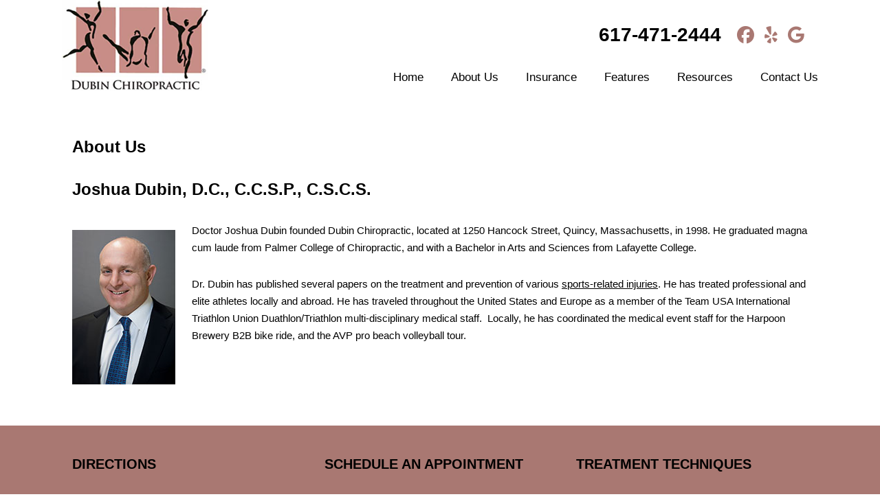

--- FILE ---
content_type: text/css
request_url: https://dubinchiro.com/wp-content/themes/Dubin/mediaqueries.css
body_size: 11019
content:
@charset "UTF-8";
/* CSS Document */



/* =Media queries
-------------------------------------------------------------- */
/* Minimum width of 300 pixels. */
@media screen and (min-width: 300px) {
	
	.socialfoot a {
		color: #ccff90;
		font-size: 30px;
		font-family: FontAwesome;
		text-align:right;
		padding-left: 8px;
	}
	
	.home .whitetext p {
		color: #fff;
		font-size: 20px;
	}
	
	.homecallout {
		background: #834f4e;
		padding: 10px;
		margin-top: 35px;
	}
	
	.homeheight {
		height: 248px !important;
	}
	
		p.phone i {
		color: #a97872;
		font-size: 25px;
		padding-left: 15px;
	}
	
	.footertextbottom p,
	.footertextbottom h3 {
		text-align: center;
	}
	
	.socialfoot {
		float:none;
		text-align:center;
		margin: 0 auto;
	}
	
	.footertext p {
		color: #fff;
		font-size: 16px;
	}
	
	.footertext a {
		color: #fff;
		text-decoration: none;
	}
	
	.footertext {
		float:none;
		text-align: center;
	}

	
	.blogfooter {
		background: #fff;
	}
	
	.blogfootertop {
		background: #a97872;
	}
	
		p.phone,
	p.phone a {
		color: #000;
		text-align: center;
		float:none;
		font-size: 25px;
	}
	
		p.phone {
		margin-top:10px;
	}
	
				.reversecol {
		flex-direction: column-reverse;
	}
	
	.fivecol {
		width: 100% !important;
	}

#first p {
	text-align:center;
	line-height: 50px;
	color:#fff;
}

#first {
	width: 100%;
}

.site-content {
		float: left;
		width: 100%;
	}

#main {
	background: transparent;
}
	
	.site {
	max-width: 100%;
	margin: 0 auto;
}

body {
	background: #fff;
	min-width:350px;
	}


#content {
	width: 100%;
	float:left;
	clear:both;
}

	
.site-header h1 {
		width: 350px;
		text-align:center;
		margin:0;
	}

	.site-header{
	min-height:136px;
	margin:0 auto;
	width:100%;
	background: #fff;
	position:relative;
	z-index:9;
		}
		
.site-header h1 a{
	background-image: url("images/logo2x.jpg");
	background-size: 300px 192px;
	background-repeat:no-repeat;
	text-indent:-999em;
	min-width:300px;
	min-height:192px;
	z-index:100;
		position:relative;
		margin:20px 0px 0 0px;
		
	}
	.site-header h2{
		display:none;
		}
/*Navigation */


.home .toggled-on .sub-menu{
	display:none;}
	

	.wrapper{
		width:100%;
		margin:0 auto;
		}
	.template-front-page .wrapper{
		background:transparent;
		box-shadow:none;}
	img.shadow{
		box-shadow:none;}

	#respond form input[type="text"] {
		width: 46.333333333%;
	}
	#respond form textarea.blog-textarea {
		width: 79.666666667%;
	}
	
	
	.commentlist .children {
		margin-left: 48px;
		margin-left: 3.428571429rem;
	}
	.srp-widget-excerpt{
		}
		.template-front-page .srp-widget-singlepost{
		float:none;
		clear:none;
		border:0;
		width:80%;
		margin: 0 1%;
		border-bottom: 1px solid #772e26;}
	#supplementary.three .widget-area {
	float: none;
	margin-right: 3.7%;
	width: 100%;
}


	
.columns{
	-moz-column-width: 12.5em;
	-webkit-column-width: 12.5em;
	column-width: 12.5em;}
.columns ul{
	list-style:none;}
.columns ul li.head{
	margin-top:10px;
	margin-bottom:10px;
	}
.columns ul li:first-child{
	margin-top:0;}
}

/* Minimum width of 450 pixels. */
@media screen and (min-width: 450px) {
	
	#translator {
		float:right;
		margin: 7px 0 0 15px;
	}
	
	.topright {
		float:right;
		display:block;
	}
	
	.homeheight {
		height: 468px !important;
	}
	
	.footertextbottom p,
	.footertextbottom h3 {
		text-align: left;
	}
	
	.socialfoot {
		float:right;
	}
	
	.footertext {
		text-align:right;
		float:right;
		clear:both;
	}
	
		p.phone {
		color: #000;
		font-weight: bold;
		text-align: right;
		float:left;
		font-size: 28px;
		margin-top: 26px
	}
	
				.reversecol {
		flex-direction: inherit;
	}
	
		.headright {
		float: right;
	}
	
	.site-header h1 a{
	background-image: url("images/logo2x.jpg");
	background-size: 213px 136px;
	background-repeat:no-repeat;
	text-indent:-999em;
	display:block;
	min-width:213px;
	min-height:136px;
	z-index:100;
		position:relative;
		margin:0px;
		
	}
	
	#rev_slider_1_1_wrapper {
	display:inherit !important;
}

.site-content .homepage {
	position:absolute;
	z-index: 29;
	max-width: 1300px;
}
	
.site-content {
		float: left;
		width: 100%;
	}	
	
	#secondary {
		height:270px;
		clear:both;
	}
	
#secondary .widget-title {
	margin-bottom:0px;
	text-align:center;
}

.site {
		max-width: 100%;
		padding:0;
	}
	
	
	body {
	width: 100%;
	margin:0 auto;
	}
	
	.footer {
		display:none !important;
	}
	
	.site-content2 {
		padding: 0 20px 0 0;
		float:right;
		width: 70%;
	}
	
	.site-header h1 {
		width: auto;
		text-align:justify;
		margin: inherit;
		float:left;
	}
	
	/* NAVIGATION */

.site-header #site-navigation{
		background: transparent;
		margin-top:15px;
		float:right;
		height: 44px;
		width: 79%;
		margin-left: 0px;
		}
	
.menu-globalnav-container {
	background: transparent;
	float:right;
	color:#fff;
	height: 44px;
	margin-top:0px;
}
		
	.main-navigation ul.nav-menu,
	.main-navigation div.nav-menu > ul {
		display: inline-block !important;
		text-align: left;
		width: 100%;
		height: 44px;
	}		
	
	.main-navigation ul {
		margin: 0;
		text-indent: 0;
	}
	.main-navigation li a,
	.main-navigation li {
		display: block;
		text-decoration: none;
	}
	.main-navigation li a {
	color: #000;
	display: block;
	font-size: 17px;
	padding: 0px 0 0 40px;
	position: relative;
	text-decoration: none;
	line-height:44px;
	font-weight: 400;
	font-family: "widescreen", sans-serif;
	white-space: pre;
}

	.main-navigation li a:hover {
		background: transparent;
		color: #a97872;
		text-shadow:none;
	
			}
			
/*
		.main-navigation .current-menu-item > a,
	.main-navigation .current-menu-ancestor > a,
	.main-navigation .current_page_item > a,
	.main-navigation .current_page_ancestor > a {
		background: #171845;
		color: #f18c46;
		font-weight: normal;
		text-shadow:none;
	}		
*/
	
	
		.main-navigation li ul li a:hover,
	.main-navigation li ul li ul li a:hover {
		background: #f6f9fd !important;
		color: #F68E20 !important;
	}
			
	.main-navigation li {
		position: relative;
		float: left;
	list-style-type: none;
	height:44px;
	}
	
	.main-navigation li:last-child {
		background:none;
	}

	.main-navigation li ul {
		margin: 0;
		padding: 0;
		position: absolute;
		top: 50px;
		z-index: 1;
	}
	.main-navigation li ul ul {
		top: 0;
		left: 100%;
	}
	.main-navigation ul li:hover > ul {
		border-left: 0;
		display: block;
	}
	
	.main-navigation li ul li a:hover {
		background: #e3e3e3;
		color: #444;
	}

	
	.main-navigation li ul li.current-menu-item a,
	.main-navigation li ul li.current-menu-ancestor a,
	.main-navigation li ul li.current-page-item a,
	.main-navigation li ul li.current-page-ancestor a {
	color: #fff;
	line-height: 2.181818182;
	padding: 2px 10px;
	font-weight:300;
} 

	.menu-toggle {
		display: none;
	}
	
	.main-navigation li ul {
		display: none;
		margin: 0;
		padding: 0;
		position: absolute;
		top: 100%;
		z-index: 99;
	}
	.main-navigation li ul ul {
		top: 0;
		left: 100%;
	}
	.main-navigation ul li:hover > ul {
		border-left: 0;
		display: block;
	}
	
	.main-navigation li ul li a:hover {
		background: #e3e3e3;
		color: #000;
	}
	
	.main-navigation ul li ul li {
		height:auto;
	}
	
	.main-navigation ul li ul li a{
		background: #a97872;
		display: block;
		font-size: 14px;
		line-height: 2.181818182;
		padding: 2px 10px;
		width: 14em;
		white-space: normal;
		text-align:left;
		color: #fff;
		font-weight:300;
		left: 30px;
	}
	
	.main-navigation li ul li a {
		background: #efefef;
		display: block;
		font-size: 14px;
		line-height: 2.181818182;
		padding: 2px 10px;
		width: 14em;
		white-space: normal;
		text-align:left;
		color: #743241;
		font-weight:bold;
	}
	
	.main-navigation li ul li.current-menu-item ul li a {
		background: #efefef;
		display: block;
		font-size: 14px;
		line-height: 2.181818182;
		padding: 2px 10px;
		width: 14em;
		white-space: normal;
		text-align:left;
		color: #9bb9ad;
		font-weight:bold;
	}
	
	
	.main-navigation li ul li a:hover,
	.main-navigation li ul li ul li a:hover {
		background: #fff !important;
		color: #a97872 !important;
	}
	

}
/* Minimum width of 600 pixels. IPAD PORTRAIT */
@media screen and (min-width: 600px)  {
	
		#headerinfo {
	max-width: 1100px;
	margin: 0 auto;
	padding: 0px 15px;
}
	
	#social {
		margin-top: 50px;
		display:inline-block;
	}
	
	#social img {
		margin: 0 7px;
	}
	
	body {
	margin:0 auto;
    width: 100%;
	}
		
#content2 {
	width: 100%;
	float:left;
	clear:none;
}

#content {
	width: 100%;
	float:left;
	clear:none;
}
	
	.full-width .site-content{
		width:96%;}
	.widget-area {
		float: right;
		width: 100;
	}

.widget-area .front-widgets1 .textwidget li{
	list-style:none;
	float:left;
	min-height:300px;
	max-width: 268px;
	width:25%;
	margin:0 4%;
	}

	
	
}
/* Minimum width of 700 pixels. */
@media screen and (min-width: 700px) {
	
	
/*	.menu-primary-left-container{
		float:left;
		width:50%;
		}
	
	.menu-primary-right-container{
		float:left;
		width:50%;
	}*/
}

/* Minimum width of 800 pixels. */
@media screen and (min-width: 800px) {
	
	
#secondary_int {
	padding: 15px;
	width:22%;
	float:left;
	background: #28328c;
	border-radius:10px;
	margin: 25px 25px 0 -25px;
	position:inherit;
}

	
	.social {
		float:right;
		width: auto;
		text-align:none;
		margin: 10px 0 0 0;
		clear:right;
	}
	
	.front-widgets1 li{
		width:28%;
		}
	
	.srp-widget-excerpt{
		display:inline;} 
		
		#supplementary.three .widget-area {
	float: left;
	margin-right: 3.7%;
	padding: 10px -30px 10px;
	width: 100%;
}

	
}
/* Minimum width of 810 pixels. */
@media screen and (min-width: 810px) {
	/*.main-navigation .menu-primary-right-container li{
		margin: 0 0 0 10%;
		}*/
	.site-header h1,.site-header h2 {
		text-align: left;
	}
	.site-header h1 {
		font-size: 26px;
		font-size: 1.857142857rem;
		line-height: 1.846153846;
		margin-bottom: 0;
		position:relative;
		float:left;
	}

	
	#menu-global-nav li{
		/*width:14.28%;*/
		margin:0 2% 0 0;
		}
	
		
}

/* Minimum width of 960 pixels. */
@media screen and (min-width: 960px) {	

	
		.fivecol {
		width: 20% !important;
	}
	
	#headerinfo {
	max-width: 1100px;
	margin: 0 auto;
	padding: 0px;
}
	
	/* On scroll the nav primary uses this class. Make changes you want to see happen on scroll here */
.scrollhead.sticky {
position:fixed;	
 opacity: 0.75;
 filter: alpha(opacity=75); /* For IE8 and earlier */
 margin-top:0px !important;
  -webkit-transition: all 0.25s ease-in-out;
 -moz-transition: all 0.25s ease-in-out;
 -o-transition: all 0.25s ease-in-out;
 transition: all 0.25s ease-in-out;
}
/* On hover I wanted the nav to become more visible and I want it to have a smoother transition */
.scrollhead.sticky:hover {
 opacity: 0.95;
 filter: alpha(opacity=95); /* For IE8 and earlier */
 -webkit-transition: all 0.5s ease-in-out;
 -moz-transition: all 0.5s ease-in-out;
 -o-transition: all 0.5s ease-in-out;
 transition: all 0.5s ease-in-out;
}

body {
	margin:0 auto;
    width:100%;
	}
	
	body.custom-background-empty {
		background-color: #fff;
	}
	body.custom-background-empty .site,
	body.custom-background-white .site {
		padding: 0;
		margin-top: 0;
		margin-bottom: 0;
		box-shadow: none;
	}
	
}
